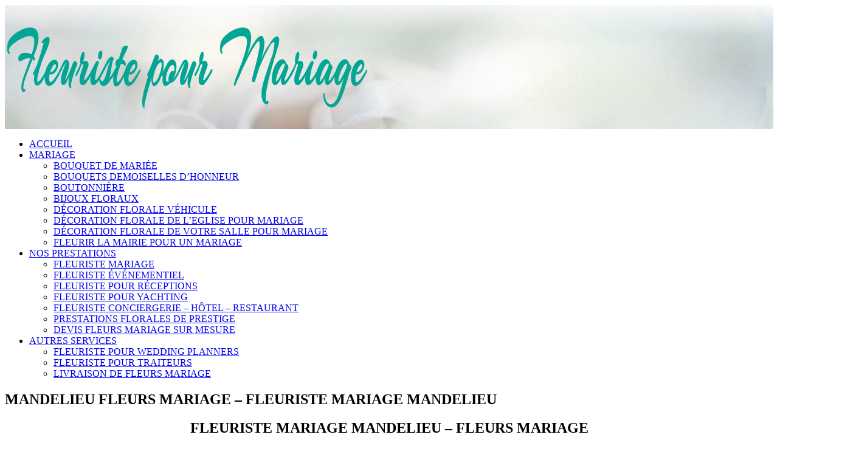

--- FILE ---
content_type: text/html; charset=UTF-8
request_url: https://www.fleuriste-pour-mariage.fr/mandelieu-fleurs-mariage-fleuriste-mariage-mandelieu/
body_size: 11762
content:
<!DOCTYPE html>
<html lang="fr-FR">
	<head>
		<meta http-equiv="content-type" content="text/html; charset=UTF-8" />
		<meta http-equiv="X-UA-Compatible" content="IE=edge">
		<meta name="viewport" content="width=device-width, initial-scale=1">
		<link rel="pingback" href="https://www.fleuriste-pour-mariage.fr/xmlrpc.php" />
		<meta name='robots' content='index, follow, max-image-preview:large, max-snippet:-1, max-video-preview:-1' />

	<!-- This site is optimized with the Yoast SEO plugin v26.8 - https://yoast.com/product/yoast-seo-wordpress/ -->
	<title>MANDELIEU FLEURS MARIAGE - FLEURISTE MARIAGE MANDELIEU</title>
	<meta name="description" content="MANDELIEU FLEURS MARIAGE - FLEURISTE MARIAGE MANDELIEU. Le fleuriste pour votre mariage à Mandelieu. bouquet de mariée, décoration florale..." />
	<link rel="canonical" href="https://www.fleuriste-pour-mariage.fr/mandelieu-fleurs-mariage-fleuriste-mariage-mandelieu/" />
	<meta property="og:locale" content="fr_FR" />
	<meta property="og:type" content="article" />
	<meta property="og:title" content="MANDELIEU FLEURS MARIAGE - FLEURISTE MARIAGE MANDELIEU" />
	<meta property="og:description" content="MANDELIEU FLEURS MARIAGE - FLEURISTE MARIAGE MANDELIEU. Le fleuriste pour votre mariage à Mandelieu. bouquet de mariée, décoration florale..." />
	<meta property="og:url" content="https://www.fleuriste-pour-mariage.fr/mandelieu-fleurs-mariage-fleuriste-mariage-mandelieu/" />
	<meta property="og:site_name" content="Fleuriste pour Mariage" />
	<meta property="article:modified_time" content="2019-05-06T09:36:57+00:00" />
	<meta property="og:image" content="https://www.fleuriste-pour-mariage.fr/wp-content/uploads/2019/04/fleuriste-mariage-mandelieu.jpg" />
	<meta name="twitter:card" content="summary_large_image" />
	<meta name="twitter:label1" content="Durée de lecture estimée" />
	<meta name="twitter:data1" content="4 minutes" />
	<script type="application/ld+json" class="yoast-schema-graph">{"@context":"https://schema.org","@graph":[{"@type":"WebPage","@id":"https://www.fleuriste-pour-mariage.fr/mandelieu-fleurs-mariage-fleuriste-mariage-mandelieu/","url":"https://www.fleuriste-pour-mariage.fr/mandelieu-fleurs-mariage-fleuriste-mariage-mandelieu/","name":"MANDELIEU FLEURS MARIAGE - FLEURISTE MARIAGE MANDELIEU","isPartOf":{"@id":"https://www.fleuriste-pour-mariage.fr/#website"},"primaryImageOfPage":{"@id":"https://www.fleuriste-pour-mariage.fr/mandelieu-fleurs-mariage-fleuriste-mariage-mandelieu/#primaryimage"},"image":{"@id":"https://www.fleuriste-pour-mariage.fr/mandelieu-fleurs-mariage-fleuriste-mariage-mandelieu/#primaryimage"},"thumbnailUrl":"https://www.fleuriste-pour-mariage.fr/wp-content/uploads/2019/04/fleuriste-mariage-mandelieu.jpg","datePublished":"2019-04-17T07:36:14+00:00","dateModified":"2019-05-06T09:36:57+00:00","description":"MANDELIEU FLEURS MARIAGE - FLEURISTE MARIAGE MANDELIEU. Le fleuriste pour votre mariage à Mandelieu. bouquet de mariée, décoration florale...","breadcrumb":{"@id":"https://www.fleuriste-pour-mariage.fr/mandelieu-fleurs-mariage-fleuriste-mariage-mandelieu/#breadcrumb"},"inLanguage":"fr-FR","potentialAction":[{"@type":"ReadAction","target":["https://www.fleuriste-pour-mariage.fr/mandelieu-fleurs-mariage-fleuriste-mariage-mandelieu/"]}]},{"@type":"ImageObject","inLanguage":"fr-FR","@id":"https://www.fleuriste-pour-mariage.fr/mandelieu-fleurs-mariage-fleuriste-mariage-mandelieu/#primaryimage","url":"https://www.fleuriste-pour-mariage.fr/wp-content/uploads/2019/04/fleuriste-mariage-mandelieu.jpg","contentUrl":"https://www.fleuriste-pour-mariage.fr/wp-content/uploads/2019/04/fleuriste-mariage-mandelieu.jpg","width":2240,"height":1493},{"@type":"BreadcrumbList","@id":"https://www.fleuriste-pour-mariage.fr/mandelieu-fleurs-mariage-fleuriste-mariage-mandelieu/#breadcrumb","itemListElement":[{"@type":"ListItem","position":1,"name":"Accueil","item":"https://www.fleuriste-pour-mariage.fr/"},{"@type":"ListItem","position":2,"name":"MANDELIEU FLEURS MARIAGE &#8211; FLEURISTE MARIAGE MANDELIEU"}]},{"@type":"WebSite","@id":"https://www.fleuriste-pour-mariage.fr/#website","url":"https://www.fleuriste-pour-mariage.fr/","name":"Fleuriste pour Mariage","description":"Pour un mariage de rêve","publisher":{"@id":"https://www.fleuriste-pour-mariage.fr/#organization"},"potentialAction":[{"@type":"SearchAction","target":{"@type":"EntryPoint","urlTemplate":"https://www.fleuriste-pour-mariage.fr/?s={search_term_string}"},"query-input":{"@type":"PropertyValueSpecification","valueRequired":true,"valueName":"search_term_string"}}],"inLanguage":"fr-FR"},{"@type":"Organization","@id":"https://www.fleuriste-pour-mariage.fr/#organization","name":"Fleuriste pour Mariage","url":"https://www.fleuriste-pour-mariage.fr/","logo":{"@type":"ImageObject","inLanguage":"fr-FR","@id":"https://www.fleuriste-pour-mariage.fr/#/schema/logo/image/","url":"https://www.fleuriste-pour-mariage.fr/wp-content/uploads/2019/05/cropped-logo600-png.png","contentUrl":"https://www.fleuriste-pour-mariage.fr/wp-content/uploads/2019/05/cropped-logo600-png.png","width":600,"height":200,"caption":"Fleuriste pour Mariage"},"image":{"@id":"https://www.fleuriste-pour-mariage.fr/#/schema/logo/image/"}}]}</script>
	<!-- / Yoast SEO plugin. -->


<link rel='dns-prefetch' href='//fonts.googleapis.com' />
<link rel="alternate" type="application/rss+xml" title="Fleuriste pour Mariage &raquo; Flux" href="https://www.fleuriste-pour-mariage.fr/feed/" />
<link rel="alternate" type="application/rss+xml" title="Fleuriste pour Mariage &raquo; Flux des commentaires" href="https://www.fleuriste-pour-mariage.fr/comments/feed/" />
<link rel="alternate" title="oEmbed (JSON)" type="application/json+oembed" href="https://www.fleuriste-pour-mariage.fr/wp-json/oembed/1.0/embed?url=https%3A%2F%2Fwww.fleuriste-pour-mariage.fr%2Fmandelieu-fleurs-mariage-fleuriste-mariage-mandelieu%2F" />
<link rel="alternate" title="oEmbed (XML)" type="text/xml+oembed" href="https://www.fleuriste-pour-mariage.fr/wp-json/oembed/1.0/embed?url=https%3A%2F%2Fwww.fleuriste-pour-mariage.fr%2Fmandelieu-fleurs-mariage-fleuriste-mariage-mandelieu%2F&#038;format=xml" />
<style id='wp-img-auto-sizes-contain-inline-css' type='text/css'>
img:is([sizes=auto i],[sizes^="auto," i]){contain-intrinsic-size:3000px 1500px}
/*# sourceURL=wp-img-auto-sizes-contain-inline-css */
</style>
<style id='wp-block-library-inline-css' type='text/css'>
:root{--wp-block-synced-color:#7a00df;--wp-block-synced-color--rgb:122,0,223;--wp-bound-block-color:var(--wp-block-synced-color);--wp-editor-canvas-background:#ddd;--wp-admin-theme-color:#007cba;--wp-admin-theme-color--rgb:0,124,186;--wp-admin-theme-color-darker-10:#006ba1;--wp-admin-theme-color-darker-10--rgb:0,107,160.5;--wp-admin-theme-color-darker-20:#005a87;--wp-admin-theme-color-darker-20--rgb:0,90,135;--wp-admin-border-width-focus:2px}@media (min-resolution:192dpi){:root{--wp-admin-border-width-focus:1.5px}}.wp-element-button{cursor:pointer}:root .has-very-light-gray-background-color{background-color:#eee}:root .has-very-dark-gray-background-color{background-color:#313131}:root .has-very-light-gray-color{color:#eee}:root .has-very-dark-gray-color{color:#313131}:root .has-vivid-green-cyan-to-vivid-cyan-blue-gradient-background{background:linear-gradient(135deg,#00d084,#0693e3)}:root .has-purple-crush-gradient-background{background:linear-gradient(135deg,#34e2e4,#4721fb 50%,#ab1dfe)}:root .has-hazy-dawn-gradient-background{background:linear-gradient(135deg,#faaca8,#dad0ec)}:root .has-subdued-olive-gradient-background{background:linear-gradient(135deg,#fafae1,#67a671)}:root .has-atomic-cream-gradient-background{background:linear-gradient(135deg,#fdd79a,#004a59)}:root .has-nightshade-gradient-background{background:linear-gradient(135deg,#330968,#31cdcf)}:root .has-midnight-gradient-background{background:linear-gradient(135deg,#020381,#2874fc)}:root{--wp--preset--font-size--normal:16px;--wp--preset--font-size--huge:42px}.has-regular-font-size{font-size:1em}.has-larger-font-size{font-size:2.625em}.has-normal-font-size{font-size:var(--wp--preset--font-size--normal)}.has-huge-font-size{font-size:var(--wp--preset--font-size--huge)}.has-text-align-center{text-align:center}.has-text-align-left{text-align:left}.has-text-align-right{text-align:right}.has-fit-text{white-space:nowrap!important}#end-resizable-editor-section{display:none}.aligncenter{clear:both}.items-justified-left{justify-content:flex-start}.items-justified-center{justify-content:center}.items-justified-right{justify-content:flex-end}.items-justified-space-between{justify-content:space-between}.screen-reader-text{border:0;clip-path:inset(50%);height:1px;margin:-1px;overflow:hidden;padding:0;position:absolute;width:1px;word-wrap:normal!important}.screen-reader-text:focus{background-color:#ddd;clip-path:none;color:#444;display:block;font-size:1em;height:auto;left:5px;line-height:normal;padding:15px 23px 14px;text-decoration:none;top:5px;width:auto;z-index:100000}html :where(.has-border-color){border-style:solid}html :where([style*=border-top-color]){border-top-style:solid}html :where([style*=border-right-color]){border-right-style:solid}html :where([style*=border-bottom-color]){border-bottom-style:solid}html :where([style*=border-left-color]){border-left-style:solid}html :where([style*=border-width]){border-style:solid}html :where([style*=border-top-width]){border-top-style:solid}html :where([style*=border-right-width]){border-right-style:solid}html :where([style*=border-bottom-width]){border-bottom-style:solid}html :where([style*=border-left-width]){border-left-style:solid}html :where(img[class*=wp-image-]){height:auto;max-width:100%}:where(figure){margin:0 0 1em}html :where(.is-position-sticky){--wp-admin--admin-bar--position-offset:var(--wp-admin--admin-bar--height,0px)}@media screen and (max-width:600px){html :where(.is-position-sticky){--wp-admin--admin-bar--position-offset:0px}}

/*# sourceURL=wp-block-library-inline-css */
</style><style id='global-styles-inline-css' type='text/css'>
:root{--wp--preset--aspect-ratio--square: 1;--wp--preset--aspect-ratio--4-3: 4/3;--wp--preset--aspect-ratio--3-4: 3/4;--wp--preset--aspect-ratio--3-2: 3/2;--wp--preset--aspect-ratio--2-3: 2/3;--wp--preset--aspect-ratio--16-9: 16/9;--wp--preset--aspect-ratio--9-16: 9/16;--wp--preset--color--black: #000000;--wp--preset--color--cyan-bluish-gray: #abb8c3;--wp--preset--color--white: #ffffff;--wp--preset--color--pale-pink: #f78da7;--wp--preset--color--vivid-red: #cf2e2e;--wp--preset--color--luminous-vivid-orange: #ff6900;--wp--preset--color--luminous-vivid-amber: #fcb900;--wp--preset--color--light-green-cyan: #7bdcb5;--wp--preset--color--vivid-green-cyan: #00d084;--wp--preset--color--pale-cyan-blue: #8ed1fc;--wp--preset--color--vivid-cyan-blue: #0693e3;--wp--preset--color--vivid-purple: #9b51e0;--wp--preset--gradient--vivid-cyan-blue-to-vivid-purple: linear-gradient(135deg,rgb(6,147,227) 0%,rgb(155,81,224) 100%);--wp--preset--gradient--light-green-cyan-to-vivid-green-cyan: linear-gradient(135deg,rgb(122,220,180) 0%,rgb(0,208,130) 100%);--wp--preset--gradient--luminous-vivid-amber-to-luminous-vivid-orange: linear-gradient(135deg,rgb(252,185,0) 0%,rgb(255,105,0) 100%);--wp--preset--gradient--luminous-vivid-orange-to-vivid-red: linear-gradient(135deg,rgb(255,105,0) 0%,rgb(207,46,46) 100%);--wp--preset--gradient--very-light-gray-to-cyan-bluish-gray: linear-gradient(135deg,rgb(238,238,238) 0%,rgb(169,184,195) 100%);--wp--preset--gradient--cool-to-warm-spectrum: linear-gradient(135deg,rgb(74,234,220) 0%,rgb(151,120,209) 20%,rgb(207,42,186) 40%,rgb(238,44,130) 60%,rgb(251,105,98) 80%,rgb(254,248,76) 100%);--wp--preset--gradient--blush-light-purple: linear-gradient(135deg,rgb(255,206,236) 0%,rgb(152,150,240) 100%);--wp--preset--gradient--blush-bordeaux: linear-gradient(135deg,rgb(254,205,165) 0%,rgb(254,45,45) 50%,rgb(107,0,62) 100%);--wp--preset--gradient--luminous-dusk: linear-gradient(135deg,rgb(255,203,112) 0%,rgb(199,81,192) 50%,rgb(65,88,208) 100%);--wp--preset--gradient--pale-ocean: linear-gradient(135deg,rgb(255,245,203) 0%,rgb(182,227,212) 50%,rgb(51,167,181) 100%);--wp--preset--gradient--electric-grass: linear-gradient(135deg,rgb(202,248,128) 0%,rgb(113,206,126) 100%);--wp--preset--gradient--midnight: linear-gradient(135deg,rgb(2,3,129) 0%,rgb(40,116,252) 100%);--wp--preset--font-size--small: 13px;--wp--preset--font-size--medium: 20px;--wp--preset--font-size--large: 36px;--wp--preset--font-size--x-large: 42px;--wp--preset--spacing--20: 0.44rem;--wp--preset--spacing--30: 0.67rem;--wp--preset--spacing--40: 1rem;--wp--preset--spacing--50: 1.5rem;--wp--preset--spacing--60: 2.25rem;--wp--preset--spacing--70: 3.38rem;--wp--preset--spacing--80: 5.06rem;--wp--preset--shadow--natural: 6px 6px 9px rgba(0, 0, 0, 0.2);--wp--preset--shadow--deep: 12px 12px 50px rgba(0, 0, 0, 0.4);--wp--preset--shadow--sharp: 6px 6px 0px rgba(0, 0, 0, 0.2);--wp--preset--shadow--outlined: 6px 6px 0px -3px rgb(255, 255, 255), 6px 6px rgb(0, 0, 0);--wp--preset--shadow--crisp: 6px 6px 0px rgb(0, 0, 0);}:where(.is-layout-flex){gap: 0.5em;}:where(.is-layout-grid){gap: 0.5em;}body .is-layout-flex{display: flex;}.is-layout-flex{flex-wrap: wrap;align-items: center;}.is-layout-flex > :is(*, div){margin: 0;}body .is-layout-grid{display: grid;}.is-layout-grid > :is(*, div){margin: 0;}:where(.wp-block-columns.is-layout-flex){gap: 2em;}:where(.wp-block-columns.is-layout-grid){gap: 2em;}:where(.wp-block-post-template.is-layout-flex){gap: 1.25em;}:where(.wp-block-post-template.is-layout-grid){gap: 1.25em;}.has-black-color{color: var(--wp--preset--color--black) !important;}.has-cyan-bluish-gray-color{color: var(--wp--preset--color--cyan-bluish-gray) !important;}.has-white-color{color: var(--wp--preset--color--white) !important;}.has-pale-pink-color{color: var(--wp--preset--color--pale-pink) !important;}.has-vivid-red-color{color: var(--wp--preset--color--vivid-red) !important;}.has-luminous-vivid-orange-color{color: var(--wp--preset--color--luminous-vivid-orange) !important;}.has-luminous-vivid-amber-color{color: var(--wp--preset--color--luminous-vivid-amber) !important;}.has-light-green-cyan-color{color: var(--wp--preset--color--light-green-cyan) !important;}.has-vivid-green-cyan-color{color: var(--wp--preset--color--vivid-green-cyan) !important;}.has-pale-cyan-blue-color{color: var(--wp--preset--color--pale-cyan-blue) !important;}.has-vivid-cyan-blue-color{color: var(--wp--preset--color--vivid-cyan-blue) !important;}.has-vivid-purple-color{color: var(--wp--preset--color--vivid-purple) !important;}.has-black-background-color{background-color: var(--wp--preset--color--black) !important;}.has-cyan-bluish-gray-background-color{background-color: var(--wp--preset--color--cyan-bluish-gray) !important;}.has-white-background-color{background-color: var(--wp--preset--color--white) !important;}.has-pale-pink-background-color{background-color: var(--wp--preset--color--pale-pink) !important;}.has-vivid-red-background-color{background-color: var(--wp--preset--color--vivid-red) !important;}.has-luminous-vivid-orange-background-color{background-color: var(--wp--preset--color--luminous-vivid-orange) !important;}.has-luminous-vivid-amber-background-color{background-color: var(--wp--preset--color--luminous-vivid-amber) !important;}.has-light-green-cyan-background-color{background-color: var(--wp--preset--color--light-green-cyan) !important;}.has-vivid-green-cyan-background-color{background-color: var(--wp--preset--color--vivid-green-cyan) !important;}.has-pale-cyan-blue-background-color{background-color: var(--wp--preset--color--pale-cyan-blue) !important;}.has-vivid-cyan-blue-background-color{background-color: var(--wp--preset--color--vivid-cyan-blue) !important;}.has-vivid-purple-background-color{background-color: var(--wp--preset--color--vivid-purple) !important;}.has-black-border-color{border-color: var(--wp--preset--color--black) !important;}.has-cyan-bluish-gray-border-color{border-color: var(--wp--preset--color--cyan-bluish-gray) !important;}.has-white-border-color{border-color: var(--wp--preset--color--white) !important;}.has-pale-pink-border-color{border-color: var(--wp--preset--color--pale-pink) !important;}.has-vivid-red-border-color{border-color: var(--wp--preset--color--vivid-red) !important;}.has-luminous-vivid-orange-border-color{border-color: var(--wp--preset--color--luminous-vivid-orange) !important;}.has-luminous-vivid-amber-border-color{border-color: var(--wp--preset--color--luminous-vivid-amber) !important;}.has-light-green-cyan-border-color{border-color: var(--wp--preset--color--light-green-cyan) !important;}.has-vivid-green-cyan-border-color{border-color: var(--wp--preset--color--vivid-green-cyan) !important;}.has-pale-cyan-blue-border-color{border-color: var(--wp--preset--color--pale-cyan-blue) !important;}.has-vivid-cyan-blue-border-color{border-color: var(--wp--preset--color--vivid-cyan-blue) !important;}.has-vivid-purple-border-color{border-color: var(--wp--preset--color--vivid-purple) !important;}.has-vivid-cyan-blue-to-vivid-purple-gradient-background{background: var(--wp--preset--gradient--vivid-cyan-blue-to-vivid-purple) !important;}.has-light-green-cyan-to-vivid-green-cyan-gradient-background{background: var(--wp--preset--gradient--light-green-cyan-to-vivid-green-cyan) !important;}.has-luminous-vivid-amber-to-luminous-vivid-orange-gradient-background{background: var(--wp--preset--gradient--luminous-vivid-amber-to-luminous-vivid-orange) !important;}.has-luminous-vivid-orange-to-vivid-red-gradient-background{background: var(--wp--preset--gradient--luminous-vivid-orange-to-vivid-red) !important;}.has-very-light-gray-to-cyan-bluish-gray-gradient-background{background: var(--wp--preset--gradient--very-light-gray-to-cyan-bluish-gray) !important;}.has-cool-to-warm-spectrum-gradient-background{background: var(--wp--preset--gradient--cool-to-warm-spectrum) !important;}.has-blush-light-purple-gradient-background{background: var(--wp--preset--gradient--blush-light-purple) !important;}.has-blush-bordeaux-gradient-background{background: var(--wp--preset--gradient--blush-bordeaux) !important;}.has-luminous-dusk-gradient-background{background: var(--wp--preset--gradient--luminous-dusk) !important;}.has-pale-ocean-gradient-background{background: var(--wp--preset--gradient--pale-ocean) !important;}.has-electric-grass-gradient-background{background: var(--wp--preset--gradient--electric-grass) !important;}.has-midnight-gradient-background{background: var(--wp--preset--gradient--midnight) !important;}.has-small-font-size{font-size: var(--wp--preset--font-size--small) !important;}.has-medium-font-size{font-size: var(--wp--preset--font-size--medium) !important;}.has-large-font-size{font-size: var(--wp--preset--font-size--large) !important;}.has-x-large-font-size{font-size: var(--wp--preset--font-size--x-large) !important;}
/*# sourceURL=global-styles-inline-css */
</style>

<style id='classic-theme-styles-inline-css' type='text/css'>
/*! This file is auto-generated */
.wp-block-button__link{color:#fff;background-color:#32373c;border-radius:9999px;box-shadow:none;text-decoration:none;padding:calc(.667em + 2px) calc(1.333em + 2px);font-size:1.125em}.wp-block-file__button{background:#32373c;color:#fff;text-decoration:none}
/*# sourceURL=/wp-includes/css/classic-themes.min.css */
</style>
<link rel='stylesheet' id='contact-form-7-css' href='https://www.fleuriste-pour-mariage.fr/wp-content/plugins/contact-form-7/includes/css/styles.css?ver=6.1.4' type='text/css' media='all' />
<link rel='stylesheet' id='bootstrap-css' href='https://www.fleuriste-pour-mariage.fr/wp-content/themes/head-blog/css/bootstrap.css?ver=3.3.7' type='text/css' media='all' />
<link rel='stylesheet' id='chld_thm_cfg_parent-css' href='https://www.fleuriste-pour-mariage.fr/wp-content/themes/head-blog/style.css?ver=6.9' type='text/css' media='all' />
<link rel='stylesheet' id='head-blog-stylesheet-css' href='https://www.fleuriste-pour-mariage.fr/wp-content/themes/fleuristemariage/style.css?ver=1.0.10.1555058821' type='text/css' media='all' />
<link rel='stylesheet' id='font-awesome-css' href='https://www.fleuriste-pour-mariage.fr/wp-content/themes/head-blog/css/font-awesome.min.css?ver=4.7.0' type='text/css' media='all' />
<link rel='stylesheet' id='chld_thm_cfg_separate-css' href='https://www.fleuriste-pour-mariage.fr/wp-content/themes/fleuristemariage/ctc-style.css?ver=1.0.10.1555058821' type='text/css' media='all' />
<link rel='stylesheet' id='head-blog-fonts-css' href='https://fonts.googleapis.com/css?family=Raleway%3A300%2C400%2C700&#038;subset=latin-ext' type='text/css' media='all' />
<script type="text/javascript" src="https://www.fleuriste-pour-mariage.fr/wp-includes/js/jquery/jquery.min.js?ver=3.7.1" id="jquery-core-js"></script>
<script type="text/javascript" src="https://www.fleuriste-pour-mariage.fr/wp-includes/js/jquery/jquery-migrate.min.js?ver=3.4.1" id="jquery-migrate-js"></script>
<link rel="https://api.w.org/" href="https://www.fleuriste-pour-mariage.fr/wp-json/" /><link rel="alternate" title="JSON" type="application/json" href="https://www.fleuriste-pour-mariage.fr/wp-json/wp/v2/pages/550" /><link rel="EditURI" type="application/rsd+xml" title="RSD" href="https://www.fleuriste-pour-mariage.fr/xmlrpc.php?rsd" />
<meta name="generator" content="WordPress 6.9" />
<link rel='shortlink' href='https://www.fleuriste-pour-mariage.fr/?p=550' />
	<style id="twentyseventeen-custom-header-styles" type="text/css">
			.site-title,
		.site-description {
			position: absolute;
			clip: rect(1px, 1px, 1px, 1px);
		}
		</style>
	<link rel="icon" href="https://www.fleuriste-pour-mariage.fr/wp-content/uploads/2019/03/cropped-header_bg-Copie-4-32x32.jpg" sizes="32x32" />
<link rel="icon" href="https://www.fleuriste-pour-mariage.fr/wp-content/uploads/2019/03/cropped-header_bg-Copie-4-192x192.jpg" sizes="192x192" />
<link rel="apple-touch-icon" href="https://www.fleuriste-pour-mariage.fr/wp-content/uploads/2019/03/cropped-header_bg-Copie-4-180x180.jpg" />
<meta name="msapplication-TileImage" content="https://www.fleuriste-pour-mariage.fr/wp-content/uploads/2019/03/cropped-header_bg-Copie-4-270x270.jpg" />
				<style type="text/css" id="c4wp-checkout-css">
					.woocommerce-checkout .c4wp_captcha_field {
						margin-bottom: 10px;
						margin-top: 15px;
						position: relative;
						display: inline-block;
					}
				</style>
							<style type="text/css" id="c4wp-v3-lp-form-css">
				.login #login, .login #lostpasswordform {
					min-width: 350px !important;
				}
				.wpforms-field-c4wp iframe {
					width: 100% !important;
				}
			</style>
				</head>
	<body id="blog" class="wp-singular page-template-default page page-id-550 wp-custom-logo wp-theme-head-blog wp-child-theme-fleuristemariage">
        		<div class="site-header container-fluid" style="background-image: url(https://www.fleuriste-pour-mariage.fr/wp-content/uploads/2019/04/cropped-TEST3-1.jpg)">
	<div class="custom-header container" >
			<div class="site-heading text-center">
        				<div class="site-branding-logo">
					<a href="https://www.fleuriste-pour-mariage.fr/" class="custom-logo-link" rel="home"><img width="600" height="200" src="https://www.fleuriste-pour-mariage.fr/wp-content/uploads/2019/05/cropped-logo600-png.png" class="custom-logo" alt="Fleuriste pour Mariage" decoding="async" fetchpriority="high" srcset="https://www.fleuriste-pour-mariage.fr/wp-content/uploads/2019/05/cropped-logo600-png.png 600w, https://www.fleuriste-pour-mariage.fr/wp-content/uploads/2019/05/cropped-logo600-png-300x100.png 300w" sizes="(max-width: 600px) 100vw, 600px" /></a>				</div>
				<div class="site-branding-text">
											<p class="site-title"><a href="https://www.fleuriste-pour-mariage.fr/" rel="home">Fleuriste pour Mariage</a></p>
					
											<p class="site-description">
							Pour un mariage de rêve						</p>
									</div><!-- .site-branding-text -->
        			</div>
	</div>
</div>
 
<div class="main-menu">
	<nav id="site-navigation" class="navbar navbar-default navbar-center">     
		<div class="container">   
			<div class="navbar-header">
									<div id="main-menu-panel" class="open-panel" data-panel="main-menu-panel">
						<span></span>
						<span></span>
						<span></span>
					</div>
							</div>
			<div class="menu-container"><ul id="menu-accueil" class="nav navbar-nav"><li id="menu-item-251" class="menu-item menu-item-type-post_type menu-item-object-page menu-item-home menu-item-251"><a title="ACCUEIL" href="https://www.fleuriste-pour-mariage.fr/">ACCUEIL</a></li>
<li id="menu-item-162" class="menu-item menu-item-type-post_type menu-item-object-page menu-item-has-children menu-item-162 dropdown"><a title="MARIAGE" href="https://www.fleuriste-pour-mariage.fr/fleurs-mariage/" data-toggle="dropdown" class="dropdown-toggle">MARIAGE <span class="caret"></span></a>
<ul role="menu" class=" dropdown-menu">
	<li id="menu-item-178" class="menu-item menu-item-type-post_type menu-item-object-page menu-item-178"><a title="BOUQUET DE MARIÉE" href="https://www.fleuriste-pour-mariage.fr/fleurs-mariage/bouquet-de-mariee/">BOUQUET DE MARIÉE</a></li>
	<li id="menu-item-200" class="menu-item menu-item-type-post_type menu-item-object-page menu-item-200"><a title="BOUQUETS DEMOISELLES D&#039;HONNEUR" href="https://www.fleuriste-pour-mariage.fr/fleurs-mariage/bouquets-demoiselles-dhonneur/">BOUQUETS DEMOISELLES D&rsquo;HONNEUR</a></li>
	<li id="menu-item-252" class="menu-item menu-item-type-post_type menu-item-object-page menu-item-252"><a title="BOUTONNIÈRE" href="https://www.fleuriste-pour-mariage.fr/fleurs-mariage/boutonniere/">BOUTONNIÈRE</a></li>
	<li id="menu-item-253" class="menu-item menu-item-type-post_type menu-item-object-page menu-item-253"><a title="BIJOUX FLORAUX" href="https://www.fleuriste-pour-mariage.fr/fleurs-mariage/bijoux-floraux/">BIJOUX FLORAUX</a></li>
	<li id="menu-item-254" class="menu-item menu-item-type-post_type menu-item-object-page menu-item-254"><a title="DÉCORATION FLORALE VÉHICULE" href="https://www.fleuriste-pour-mariage.fr/fleurs-mariage/decoration-florale-vehicule/">DÉCORATION FLORALE VÉHICULE</a></li>
	<li id="menu-item-624" class="menu-item menu-item-type-post_type menu-item-object-page menu-item-624"><a title="DÉCORATION FLORALE DE L&#039;EGLISE POUR MARIAGE" href="https://www.fleuriste-pour-mariage.fr/fleurs-mariage/decoration-florale-pour-mariage-de-leglise/">DÉCORATION FLORALE DE L&rsquo;EGLISE POUR MARIAGE</a></li>
	<li id="menu-item-256" class="menu-item menu-item-type-post_type menu-item-object-page menu-item-256"><a title="DÉCORATION FLORALE DE VOTRE SALLE POUR MARIAGE" href="https://www.fleuriste-pour-mariage.fr/fleurs-mariage/decoration-florale-de-votre-salle-pour-mariage/">DÉCORATION FLORALE DE VOTRE SALLE POUR MARIAGE</a></li>
	<li id="menu-item-257" class="menu-item menu-item-type-post_type menu-item-object-page menu-item-257"><a title="FLEURIR LA MAIRIE POUR UN MARIAGE" href="https://www.fleuriste-pour-mariage.fr/fleurs-mariage/fleurir-la-mairie-pour-un-mariage/">FLEURIR LA MAIRIE POUR UN MARIAGE</a></li>
</ul>
</li>
<li id="menu-item-259" class="menu-item menu-item-type-post_type menu-item-object-page menu-item-has-children menu-item-259 dropdown"><a title="NOS PRESTATIONS" href="https://www.fleuriste-pour-mariage.fr/nos-prestations/" data-toggle="dropdown" class="dropdown-toggle">NOS PRESTATIONS <span class="caret"></span></a>
<ul role="menu" class=" dropdown-menu">
	<li id="menu-item-260" class="menu-item menu-item-type-post_type menu-item-object-page menu-item-260"><a title="FLEURISTE MARIAGE" href="https://www.fleuriste-pour-mariage.fr/nos-prestations/fleuriste-mariage/">FLEURISTE MARIAGE</a></li>
	<li id="menu-item-258" class="menu-item menu-item-type-post_type menu-item-object-page menu-item-258"><a title="FLEURISTE ÉVÉNEMENTIEL" href="https://www.fleuriste-pour-mariage.fr/nos-prestations/fleuriste-evenementiel/">FLEURISTE ÉVÉNEMENTIEL</a></li>
	<li id="menu-item-261" class="menu-item menu-item-type-post_type menu-item-object-page menu-item-261"><a title="FLEURISTE POUR RÉCEPTIONS" href="https://www.fleuriste-pour-mariage.fr/nos-prestations/fleuriste-pour-receptions/">FLEURISTE POUR RÉCEPTIONS</a></li>
	<li id="menu-item-262" class="menu-item menu-item-type-post_type menu-item-object-page menu-item-262"><a title="FLEURISTE POUR YACHTING" href="https://www.fleuriste-pour-mariage.fr/nos-prestations/fleuriste-pour-yachting/">FLEURISTE POUR YACHTING</a></li>
	<li id="menu-item-263" class="menu-item menu-item-type-post_type menu-item-object-page menu-item-263"><a title="FLEURISTE CONCIERGERIE – HÔTEL – RESTAURANT" href="https://www.fleuriste-pour-mariage.fr/nos-prestations/fleuriste-conciergerie-hotel-restaurant/">FLEURISTE CONCIERGERIE – HÔTEL – RESTAURANT</a></li>
	<li id="menu-item-264" class="menu-item menu-item-type-post_type menu-item-object-page menu-item-264"><a title="PRESTATIONS FLORALES DE PRESTIGE" href="https://www.fleuriste-pour-mariage.fr/nos-prestations/prestations-florales-de-prestige/">PRESTATIONS FLORALES DE PRESTIGE</a></li>
	<li id="menu-item-265" class="menu-item menu-item-type-post_type menu-item-object-page menu-item-265"><a title="DEVIS FLEURS MARIAGE SUR MESURE" href="https://www.fleuriste-pour-mariage.fr/nos-prestations/devis-fleurs-mariage-sur-mesure/">DEVIS FLEURS MARIAGE SUR MESURE</a></li>
</ul>
</li>
<li id="menu-item-266" class="menu-item menu-item-type-post_type menu-item-object-page menu-item-has-children menu-item-266 dropdown"><a title="AUTRES SERVICES" href="https://www.fleuriste-pour-mariage.fr/autres-services/" data-toggle="dropdown" class="dropdown-toggle">AUTRES SERVICES <span class="caret"></span></a>
<ul role="menu" class=" dropdown-menu">
	<li id="menu-item-267" class="menu-item menu-item-type-post_type menu-item-object-page menu-item-267"><a title="FLEURISTE POUR WEDDING PLANNERS" href="https://www.fleuriste-pour-mariage.fr/autres-services/fleuriste-pour-wedding-planners/">FLEURISTE POUR WEDDING PLANNERS</a></li>
	<li id="menu-item-268" class="menu-item menu-item-type-post_type menu-item-object-page menu-item-268"><a title="FLEURISTE POUR TRAITEURS" href="https://www.fleuriste-pour-mariage.fr/autres-services/fleuriste-pour-traiteurs/">FLEURISTE POUR TRAITEURS</a></li>
	<li id="menu-item-269" class="menu-item menu-item-type-post_type menu-item-object-page menu-item-269"><a title="LIVRAISON DE FLEURS MARIAGE" href="https://www.fleuriste-pour-mariage.fr/autres-services/livraison-de-fleurs-mariage/">LIVRAISON DE FLEURS MARIAGE</a></li>
</ul>
</li>
</ul></div>		</div>
			</nav> 
</div>

<div class="container main-container" role="main">
	<div class="page-area">
		
<!-- start content container -->
<!-- start content container -->
<div class="row">
			<article class="col-md-12">
			                          
					<div class="post-550 page type-page status-publish hentry">
						<div class="single-wrap col-md-12">
														<div class="main-content-page">
								<header>                              
									<h1 class="single-title">MANDELIEU FLEURS MARIAGE &#8211; FLEURISTE MARIAGE MANDELIEU</h1>									<time class="posted-on published" datetime="2019-04-17"></time>                                                        
								</header>                            
								<div class="entry-content">                              
									<h2 style="text-align: center;">FLEURISTE MARIAGE MANDELIEU &#8211; FLEURS MARIAGE</h2>
<h4 style="text-align: center;">FLEURISTE POUR MARIAGE</h4>
<p style="text-align: center;">Le fleuriste de tous vos événements.</p>
<p style="text-align: center;"><img decoding="async" class="alignnone size-full wp-image-480" src="https://www.fleuriste-pour-mariage.fr/wp-content/uploads/2019/04/fleuriste-mariage-mandelieu.jpg" alt="FLEURISTE MARIAGE MANDELIEU - fleurs mariage MANDELIEU - WEDDING PLANNER MANDELIEU - TRAITEUR MANDELIEU" width="100%" /></p>
<h4 style="text-align: center;">FLEURISTE POUR MARIAGE MANDELIEU</h4>
<h4 style="text-align: center;">votre spécialiste de la fleur pour les mariages à MANDELIEU.</h4>
<p>Vous souhaitez que votre journée de mariage à MANDELIEU soit la plus belle et la plus mémorable de votre vie. Faites confiance à un spécialiste de la fleur pour fleurir votre mariage.</p>
<p style="text-align: center;">FLEURS MARIAGE MANDELIEU</p>
<p>Vous planchez sur l&rsquo;organisation de votre mariage et vous cherchez un bon fleuriste à MANDELIEU  pour fleurir cette journée ?</p>
<p>Nous sommes à votre service pour vous faire un devis gratuit pour les fleurs de votre mariage.</p>
<p><a href="https://www.fleuriste-pour-mariage.fr//fleurs-mariage/bouquet-de-mariee/" target="_blank" rel="noopener noreferrer">BOUQUETS DE MARIÉE MANDELIEU</a> :<br />
<img decoding="async" class="size-full wp-image-266 aligncenter" src="https://www.fleuriste-pour-mariage.fr/wp-content/uploads/2019/04/BOUQUET-DE-MARIEE-2.jpg" alt="BOUQUETS DE MARIÉE MANDELIEU- WEDDING FLEURISTE MARIAGE MANDELIEU" width="40%" /></p>
<p>Votre bouquet de mariée sur mesure. En accord parfait avec votre morphologie et votre taille, ainsi qu&rsquo;avec le thème de votre mariage. Votre fleuriste élaborera pour vous un bouquet de mariage unique. Ce bouquet fera de vous la plus belle aux yeux de votre futur époux lors de votre cérémonie de mariage.</p>
<p>Votre fleuriste vous fera des propositions afin que votre bouquet de mariée reste dans vos souvenirs le plus beau des bouquets. Votre bouquet sublimera votre journée et les photos qui en seront prises.</p>
<p style="text-align: center;">FLEURS MARIAGE MANDELIEU</p>
<p><a href="https://www.fleuriste-pour-mariage.fr//fleurs-mariage/bouquets-demoiselles-d-honneur/" target="_blank" rel="noopener noreferrer">BOUQUETS DEMOISELLE D&rsquo;HONNEUR MANDELIEU</a> :</p>
<p><img decoding="async" class="size-full wp-image-266 aligncenter" src="https://www.fleuriste-pour-mariage.fr/wp-content/uploads/2019/04/BOUQUET-DEMOISELLE.jpg" alt="BOUQUETS DEMOISELLE D'HONNEUR MANDELIEU - FLEURISTE MARIAGE MANDELIEU -FLEURS MARIAGE MANDELIEU" width="40%" /></p>
<p>Pour un mariage réussi, il est indispensable que vos demoiselles d&rsquo;honneur portent un bouquet assorti au thème de votre mariage ou bien à votre propre <a href="https://www.fleuriste-pour-mariage.fr//fleurs-mariage/bouquet-de-mariee/" target="_blank" rel="noopener noreferrer">bouquet de mariée</a>.</p>
<p>Nous vous proposerons des bouquets pour vos demoiselles d&rsquo;honneur en rapport avec le bouquet que vous avez choisi pour que votre cortège soit magnifique et inoubliable.</p>
<p>&nbsp;</p>
<p style="text-align: center;">FLEURS MARIAGE MANDELIEU</p>
<h3><a href="https://www.fleuriste-pour-mariage.fr//fleurs-mariage/boutonniere/" target="_blank" rel="noopener noreferrer">BOUTONNIÈRE DU MARIÉ MANDELIEU</a> :<br />
<img decoding="async" class="size-full wp-image-207 aligncenter" src="https://www.fleuriste-pour-mariage.fr/wp-content/uploads/2019/04/BOUTONNIERE-FLEURS-MARIE.jpg" alt="BOUTONNIÈRE DU MARIÉ MANDELIEU - FLEURISTE MARIAGE MANDELIEU - FLEURS MARIAGE MANDELIEU" width="40%" /></h3>
<p>Une boutonnière fleurie pour le marié. C&rsquo;est un petit accessoire essentiel qui apporte beaucoup de chic au costume du marié. Élaborée à partir d&rsquo;une fleur seulement en général. <span style="font-weight: 300;">Elle est assortie dans l&rsquo;esprit de votre </span><a style="font-weight: 300;" href="https://www.fleuriste-pour-mariage.fr//fleurs-mariage/bouquet-de-mariee/" target="_blank" rel="noopener noreferrer">bouquet de mariée</a><span style="font-weight: 300;"> et de vos éventuels </span><a style="font-weight: 300;" href="https://www.fleuriste-pour-mariage.fr//fleurs-mariage/bijoux-floraux/" target="_blank" rel="noopener noreferrer">bijoux floraux</a><span style="font-weight: 300;"> ainsi que </span><a style="font-weight: 300;" href="https://www.fleuriste-pour-mariage.fr//fleurs-mariage/bouquets-demoiselles-d-honneur/" target="_blank" rel="noopener noreferrer">des bouquets demoiselles d&rsquo;honneur</a><span style="font-weight: 300;">. La boutonnière lui apportera beaucoup de charme et de style, quelque soit le thème de votre mariage.</span></p>
<h3><a href="https://www.fleuriste-pour-mariage.fr//fleurs-mariage/decoration-florale-vehicule/" target="_blank" rel="noopener noreferrer">DÉCORATION FLORALE VOITURE DES MARIÉS MANDELIEU</a> :<br />
<img decoding="async" class="size-full wp-image-262 aligncenter" src="https://www.fleuriste-pour-mariage.fr/wp-content/uploads/2019/04/decoration-voiture-mariage-4.jpg" alt="DÉCORATION FLORALE VOITURE DES MARIÉS MANDELIEU - FLEURISTE MARIAGE MANDELIEU - FLEURS MARIAGE MANDELIEU" width="40%" /></h3>
<p>Vous imaginez un mariage sans fleur&#8230;&#8230; non impossible. Afin que votre mariage soit une journée totalement réussie, il est indispensable de décorer le véhicule des mariés en accord avec le thème de votre mariage. Il est nécessaire de reprendre et de rappeler l&rsquo;esthétique de votre <a href="https://www.fleuriste-pour-mariage.fr//fleurs-mariage/bouquet-de-mariee/" target="_blank" rel="noopener noreferrer">bouquet de mariée,</a> sur cette décoration.</p>
<h3><a href="https://www.fleuriste-pour-mariage.fr//fleurs-mariage/decoration-florale-pour-mariage-de-l-eglise/" target="_blank" rel="noopener noreferrer">DÉCORATION FLORALE MARIAGE EGLISE DE MANDELIEU</a> :<br />
<img decoding="async" class="size-full wp-image-333 aligncenter" src="https://www.fleuriste-pour-mariage.fr/wp-content/uploads/2019/04/FLEURS-MARIAGE-EGLISE.jpg" alt="DÉCORATION FLORALE MARIAGE EGLISE DE MANDELIEU - FLEURISTE MARIAGE MANDELIEU - FLEURS MARIAGE MANDELIEU" width="40%" /></h3>
<p>Quelque soit l&rsquo;église ou bien le lieu de Culte ou vous allez vous marier, ces lieux sont souvent un peu austère. Qu&rsquo;il s&rsquo;agisse d&rsquo;une petite Eglise ou bien d&rsquo;une Cathédrale, d&rsquo;un Temple, d&rsquo;une Synagogue&#8230; .</p>
<p>Donc afin de donner un peu de chaleur, il est nécessaire de prévoir une décoration florale pour apporter votre joie et votre amour en ce lieu symbolique, et d&rsquo;y rappeler le thème de votre <a href="https://www.fleuriste-pour-mariage.fr//fleurs-mariage/bouquet-de-mariee/" target="_blank" rel="noopener noreferrer">bouquet de mariée</a>.</p>
<p style="text-align: center;">FLEURS MARIAGE MANDELIEU</p>
<h3><a href="https://www.fleuriste-pour-mariage.fr//fleurs-mariage/fleurir-la-mairie-pour-un-mariage/" target="_blank" rel="noopener noreferrer">DÉCORATION FLORALE MARIAGE MAIRIE DE MANDELIEU</a> :<br />
<img decoding="async" class="size-full wp-image-424 aligncenter" src="https://www.fleuriste-pour-mariage.fr/wp-content/uploads/2019/04/MAIRIE-FLEURS-1.jpg" alt="DÉCORATION FLORALE MARIAGE MAIRIE DE MANDELIEU - FLEURISTE MARIAGE MANDELIEU - FLEURS MARIAGE MAIRIE DE MANDELIEU" width="40%" /></h3>
<p>Certes cela n&rsquo;est pas de coutume dans les grandes villes. Le passage à la mairie se fait assez rapidement et il est souvent difficile d&rsquo;en faire la décoration.</p>
<h4><strong>Pourquoi fleurir la salle des Mariages à la Mairie de MANDELIEU ?</strong></h4>
<p>Si cela est votre souhait et avec l&rsquo;accord des Services de la mairie, vous pouvez décorer le bureau du Maire ou bien la salle des mariages avec une composition florale qui pourra être soit offerte au Maire (cela se fait dans les petites communes), soit emportée par un convive pour être réutilisée dans la salle de réception de votre mariage, par exemple pour la décoration du buffet.</p>
<p>&nbsp;</p>
<p style="text-align: center;">FLEURS MARIAGE MANDELIEU</p>
<h3><a href="https://www.fleuriste-pour-mariage.fr//fleurs-mariage/fleurir-la-mairie-pour-un-mariage/" target="_blank" rel="noopener noreferrer">DÉCORATION FLORALE MARIAGE SALLE DE MANDELIEU</a> :</h3>
<p><img decoding="async" class="size-full wp-image-337 aligncenter" src="https://www.fleuriste-pour-mariage.fr/wp-content/uploads/2019/04/SALLE-MARIAGE-2.jpg" alt="DÉCORATION FLORALE MARIAGE SALLE DE MANDELIEU- FLEURISTE MARIAGE MANDELIEU - WEDDING PLANNER MANDELIEU - FLEURS MARIAGE MANDELIEU" width="40%" /></p>
<p>Décoration florale des tables ou bien de votre buffet nous vous apporterons tous nos conseils afin d’égayer la salle de réception de votre mariage.</p>
<p><span style="font-weight: 300;">Que cette salle soit un lieu chic (Château, Villa&#8230;.) ou bien une salle des fêtes, nous vous apporterons tout notre savoir faire, pour rendre ce lieu magnifique en lien avec le thème de votre mariage.</span></p>
<p style="text-align: center;">FLEURS MARIAGE MANDELIEU</p>
<h4 style="text-align: center;">FLEURISTE MARIAGE MANDELIEU &#8211; FLEURS MARIAGE</h4>
<p style="text-align: center;">MARIAGE MANDELIEU &#8211; BOUQUET DE MARIÉE MANDELIEU &#8211; FLEURS MARIAGE MANDELIEU &#8211; FLEURS POUR WEDDING PLANNER MANDELIEU &#8211; FLEURS POUR TRAITEUR A MANDELIEU &#8211; BOUQUET DE MARIEE MANDELIEU &#8211; BOUQUETS DEMOISELLES MANDELIEU &#8211; FLEURS MARIAGE EGLISE DE MANDELIEU &#8211; FLEURS MARIAGE MAIRIE DE MANDELIEU.</p>
<p style="text-align: center;">Nos partenaires</p>
<p style="text-align: center;"><a href="https://www.faire-livrer-des-fleurs.com" target="_blank" rel="noopener noreferrer">Faire livrer des fleurs</a> &#8211; <a href="https://www.fleurs-de-fleuriste.fr" target="_blank" rel="noopener noreferrer">Fleurs de Fleuriste</a></p>
<p style="text-align: center;"><a href="https://www.des-fleurs-comme-j-aime.fr" target="_blank" rel="noopener noreferrer">Des fleurs comme j&rsquo;aime</a></p>
                            
								</div>
															</div>
						</div>
						<div class="single-footer row">
							<div class="col-md-12">                                                                                    
									<div id="comments" class="comments-template">
			</div>
							</div>
						</div>	
					</div>        
				        
			    
		</article>       
		</div>
<!-- end content container -->
<!-- end content container -->

</div><!-- end main-container -->
</div><!-- end page-area -->
  				
	<div id="content-footer-section" class="container-fluid clearfix">
		<div class="container">
			<div id="text-2" class="widget widget_text col-md-3">			<div class="textwidget"><p><img loading="lazy" decoding="async" class="alignnone size-full wp-image-113" src="https://www.fleuriste-pour-mariage.fr/wp-content/uploads/2019/04/logo-png.png" alt="FLEURISTE POUR MARIAGE CANNES, LE CANNET, GRASSE, CHATEAUNEUF DE GRASSE, VALLAURIS, MOUGINS, ANTIBES, VALBONNE, SOPHIA ANTIPOLIS, BIOT, LE ROURET, CAGNES SUR MER, ST LAURENT DU VAR, ROQUEFORT LES PINS, MOUANS SARTOUX, VILLENEUVE LOUBET, PEYMEINADE, LE TIGNET, CABRIS, PEGOMAS ou bien MANDELIEU LA NAPOULE, LA ROQUETTE SUR SIAGNE, AURIBEAU, BAR SUR LOUP, LA COLLE SUR LOUP…" width="1400" height="450" srcset="https://www.fleuriste-pour-mariage.fr/wp-content/uploads/2019/04/logo-png.png 1400w, https://www.fleuriste-pour-mariage.fr/wp-content/uploads/2019/04/logo-png-300x96.png 300w, https://www.fleuriste-pour-mariage.fr/wp-content/uploads/2019/04/logo-png-768x247.png 768w, https://www.fleuriste-pour-mariage.fr/wp-content/uploads/2019/04/logo-png-1024x329.png 1024w" sizes="auto, (max-width: 1400px) 100vw, 1400px" /></p>
<p>Email : wess.france@gmail.com</p>
<p>Siège : Guny 02300</p>
<p>&nbsp;</p>
<p style="text-align: center;"><a href="https://www.fleuriste-pour-mariage.fr/nos-prestations/devis-fleurs-mariage-sur-mesure/" target="_blank" rel="noopener"><button class="btn btn-light" type="button"><span style="color: #ffffff;">Devis sur mesure</span></button></a></p>
</div>
		</div><div id="text-3" class="widget widget_text col-md-3">			<div class="textwidget"><p style="text-align: center;"><strong><span style="color: #999999;">FLEURISTE MARIAGE</span></strong></p>
<p>&nbsp;</p>
<p style="text-align: center;"><span style="color: #999999;">Nous vous apportons tout notre savoir faire pour réussir vos réceptions. Fleuriste mariage, fleuriste pour traiteur, pour Hôtels, Restaurants&#8230; pour la réussite de vos Mariages et réceptions, grâce à une équipe de professionnels amoureux de leur métier.</span></p>
</div>
		</div><div id="text-4" class="widget widget_text col-md-3">			<div class="textwidget"><p style="text-align: center;"><span style="color: #999999;"><b>NOS PRESTATIONS</b></span></p>
<p style="text-align: center;"><a href="https://www.fleuriste-pour-mariage.fr/fleurs-mariage/bouquet-de-mariee/" target="_blank" rel="noopener"><span style="color: #999999;">Bouquet de mariée </span></a></p>
<p style="text-align: center;"><a href="https://www.fleuriste-pour-mariage.fr/fleurs-mariage/bouquets-demoiselles-d-honneur/" target="_blank" rel="noopener"><span style="color: #999999;">Bouquet demoiselles d&rsquo;Honneur </span></a></p>
<p style="text-align: center;"><a href="https://www.fleuriste-pour-mariage.fr/fleurs-mariage/boutonniere/" target="_blank" rel="noopener"><span style="color: #999999;">Boutonnière </span></a></p>
<p style="text-align: center;"><a href="https://www.fleuriste-pour-mariage.fr/fleurs-mariage/bijoux-floraux/" target="_blank" rel="noopener"><span style="color: #999999;">Bijoux et accessoires floraux </span></a></p>
<p style="text-align: center;"><a href="https://www.fleuriste-pour-mariage.fr/fleurs-mariage/decoration-florale-vehicule/" target="_blank" rel="noopener"><span style="color: #999999;">Décoration du véhicule </span></a></p>
<p style="text-align: center;"><a href="https://www.fleuriste-pour-mariage.fr/fleurs-mariage/decoration-florale-de-votre-salle-pour-mariage/" target="_blank" rel="noopener"><span style="color: #999999;">Décoration florale de la salle</span></a></p>
<p style="text-align: center;"><a href="https://www.fleuriste-pour-mariage.fr/fleurs-mariage/fleurir-la-mairie-pour-un-mariage/" target="_blank" rel="noopener"><span style="color: #999999;">Décoration florale de la Mairie</span></a></p>
<p style="text-align: center;"><a href="https://www.fleuriste-pour-mariage.fr/fleurs-mariage/decoration-florale-pour-mariage-de-leglise/" target="_blank" rel="noopener"><span style="color: #999999;">Décoration florale du lieu de Culte</span></a></p>
<p>&nbsp;</p>
</div>
		</div><div id="text-5" class="widget widget_text col-md-3">			<div class="textwidget"><p style="text-align: center;"><span style="color: #999999;"><b>NOS AUTRES SERVICES</b></span></p>
<p style="text-align: center;"><a href="https://www.fleuriste-pour-mariage.fr/autres-services/fleuriste-pour-traiteurs/" target="_blank" rel="noopener"><span style="color: #999999;">Fleuriste pour Traiteur</span></a></p>
<p style="text-align: center;"><a href="https://www.fleuriste-pour-mariage.fr/autres-services/fleuriste-pour-wedding-planners/" target="_blank" rel="noopener"><span style="color: #999999;">Fleuriste pour Wedding Planner</span></a></p>
<p style="text-align: center;"><a href="https://www.fleuriste-pour-mariage.fr/nos-prestations/fleuriste-pour-receptions/" target="_blank" rel="noopener"><span style="color: #999999;">Fleuriste pour Réceptions</span></a></p>
<p style="text-align: center;"><a href="https://www.fleuriste-pour-mariage.fr/nos-prestations/fleuriste-evenementiel/" target="_blank" rel="noopener"><span style="color: #999999;">Fleuriste Evénementiel</span></a></p>
<p style="text-align: center;"><a href="https://www.fleuriste-pour-mariage.fr/nos-prestations/fleuriste-conciergerie-hotel-restaurant/" target="_blank" rel="noopener"><span style="color: #999999;">Fleuriste Hôtel/Restaurants</span></a></p>
<p style="text-align: center;"><a href="https://www.fleuriste-pour-mariage.fr/nos-prestations/fleuriste-pour-yacht/" target="_blank" rel="noopener"><span style="color: #999999;">Fleuriste pour Yatchting</span></a></p>
<p style="text-align: center;"><a href="https://www.fleuriste-pour-mariage.fr/nos-prestations/fleurs-abonnements-entreprises/" target="_blank" rel="noopener"><span style="color: #999999;">Fleuriste pour les Entreprises</span></a></p>
<p style="text-align: center;"><a href="https://www.fleuriste-pour-mariage.fr/nos-prestations/livraison-de-fleurs/" target="_blank" rel="noopener"><span style="color: #999999;">Livraison de fleurs en France</span></a></p>
<p>&nbsp;</p>
</div>
		</div><div id="text-6" class="widget widget_text col-md-3">			<div class="textwidget"><p><a href="https://www.fleuriste-pour-mariage.fr/mentions-legales/" target="_blank" rel="noopener"><span style="color: #999999;"><b>MENTIONS LÉGALES</b></span></a><br />
<a href="https://www.fleuriste-pour-mariage.fr/informatique-et-libertes/" target="_blank" rel="noopener"><span style="color: #999999;"><b>INFORMATIQUE ET LIBERTÉS</b></span></a><br />
<a href="https://www.fleuriste-pour-mariage.fr/contact/" target="_blank" rel="noopener"><span style="color: #999999;"><b>CONTACT</b></span></a></p>
</div>
		</div><div id="text-7" class="widget widget_text col-md-3">			<div class="textwidget"><p><a href="https://www.fleuriste-pour-mariage.fr/cannes-fleurs-mariage-fleuriste-mariage-cannes/" target="_blank" rel="noopener">FLEURS MARIAGE CANNES</a></p>
<p><a href="https://www.fleuriste-pour-mariage.fr/grasse-fleurs-mariage-fleuriste-mariage-grasse/" target="_blank" rel="noopener">FLEURS MARIAGE GRASSE</a></p>
<p><a href="https://www.fleuriste-pour-mariage.fr/antibes-fleurs-mariage-fleuriste-mariage-antibes/" target="_blank" rel="noopener">FLEURS MARIAGE ANTIBES</a></p>
<p><a href="https://www.fleuriste-pour-mariage.fr/valbonne-fleurs-mariage-fleuriste-mariage-valbonne/" target="_blank" rel="noopener">FLEURS MARIAGE VALBONNE</a></p>
<p><a href="https://www.fleuriste-pour-mariage.fr/fleurs-mariage-fleuriste-mariage-sophia-antipolis/" target="_blank" rel="noopener">FLEURS MARIAGE SOPHIA</a></p>
<p><a href="https://www.fleuriste-pour-mariage.fr/fleurs-mariage-fleuriste-mariage-chateauneuf-de-grasse/" target="_blank" rel="noopener">FLEURS MARIAGE CHATEAUNEUF</a></p>
<p><a href="https://www.fleuriste-pour-mariage.fr/biot-fleurs-mariage-fleuriste-mariage-biot/" target="_blank" rel="noopener">FLEURS MARIAGE BIOT</a></p>
</div>
		</div><div id="text-8" class="widget widget_text col-md-3">			<div class="textwidget"><p><a href="https://www.fleuriste-pour-mariage.fr/fleurs-mariage-fleuriste-mariage-cagnes-sur-mer/" target="_blank" rel="noopener">MARIAGE CAGNES SUR MER</a></p>
<p><a href="https://www.fleuriste-pour-mariage.fr/fleurs-mariage-fleuriste-mariage-st-laurent-du-var/" target="_blank" rel="noopener">MARIAGE ST LAURENT DU VAR</a></p>
<p><a href="https://www.fleuriste-pour-mariage.fr/fleuriste-mariage-roquefort-les-pins/" target="_blank" rel="noopener">MARIAGE ROQUEFORT LES PINS</a></p>
<p><a href="https://www.fleuriste-pour-mariage.fr/mouans-sartoux-fleurs-mariage-fleuriste-mariage/" target="_blank" rel="noopener">MARIAGE MOUANS SARTOUX</a></p>
<p><a href="https://www.fleuriste-pour-mariage.fr/fleurs-mariage-fleuriste-mariage-villeneuve-loubet/" target="_blank" rel="noopener">MARIAGE VILLENEUVE LOUBET</a></p>
<p><a href="https://www.fleuriste-pour-mariage.fr/fleurs-mariage-fleuriste-mariage-auribeau-sur-siagne/" target="_blank" rel="noopener">MARIAGE AURIBEAU S/SIAGNE</a></p>
<p><a href="https://www.fleuriste-pour-mariage.fr/le-tignet-fleurs-mariage-fleuriste-mariage-le-tignet/" target="_blank" rel="noopener">MARIAGE LE TIGNET</a></p>
</div>
		</div><div id="text-9" class="widget widget_text col-md-3">			<div class="textwidget"><p><a href="https://www.fleuriste-pour-mariage.fr/mandelieu-fleurs-mariage-fleuriste-mariage-mandelieu/" target="_blank" rel="noopener">FLEURS MARIAGE MANDELIEU</a></p>
<p><a href="https://www.fleuriste-pour-mariage.fr/mougins-fleurs-mariage-fleuriste-mariage-mougins/" target="_blank" rel="noopener">FLEURS MARIAGE MOUGINS</a></p>
<p><a href="https://www.fleuriste-pour-mariage.fr/opio-fleurs-mariage-fleuriste-mariage-opio/" target="_blank" rel="noopener">FLEURS MARIAGE OPIO</a></p>
<p><a href="https://www.fleuriste-pour-mariage.fr/vallauris-fleurs-mariage-fleuriste-mariage-vallauris/" target="_blank" rel="noopener">FLEURS MARIAGE VALLAURIS</a></p>
<p><a href="https://www.fleuriste-pour-mariage.fr/pegomas-fleurs-mariage-fleuriste-mariage-pegomas/" target="_blank" rel="noopener">FLEURS MARIAGE PEGOMAS</a></p>
<p><a href="https://www.fleuriste-pour-mariage.fr/peymeinade-fleurs-mariage-fleuriste-mariage-peymeinade/" target="_blank" rel="noopener">FLEURS MARIAGE PEYMEINADE</a></p>
<p><a href="https://www.fleuriste-pour-mariage.fr/cabris-fleurs-mariage-fleuriste-mariage-cabris/" target="_blank" rel="noopener">FLEURS MARIAGE CABRIS</a></p>
</div>
		</div>		</div>	
	</div>		
 
<footer id="colophon" class="footer-credits container-fluid">
	<div class="container">
				<p class="footer-credits-text text-center">
			Fièrement propulsé par <a href="https://wordpress.org/">WordPress</a>			<span class="sep"> | </span>
			Thème : <a href="https://headthemes.com/">Head Blog</a>		</p> 
		 
	</div>	
</footer>
 
<script type="speculationrules">
{"prefetch":[{"source":"document","where":{"and":[{"href_matches":"/*"},{"not":{"href_matches":["/wp-*.php","/wp-admin/*","/wp-content/uploads/*","/wp-content/*","/wp-content/plugins/*","/wp-content/themes/fleuristemariage/*","/wp-content/themes/head-blog/*","/*\\?(.+)"]}},{"not":{"selector_matches":"a[rel~=\"nofollow\"]"}},{"not":{"selector_matches":".no-prefetch, .no-prefetch a"}}]},"eagerness":"conservative"}]}
</script>
<script type="text/javascript" src="https://www.fleuriste-pour-mariage.fr/wp-includes/js/dist/hooks.min.js?ver=dd5603f07f9220ed27f1" id="wp-hooks-js"></script>
<script type="text/javascript" src="https://www.fleuriste-pour-mariage.fr/wp-includes/js/dist/i18n.min.js?ver=c26c3dc7bed366793375" id="wp-i18n-js"></script>
<script type="text/javascript" id="wp-i18n-js-after">
/* <![CDATA[ */
wp.i18n.setLocaleData( { 'text direction\u0004ltr': [ 'ltr' ] } );
//# sourceURL=wp-i18n-js-after
/* ]]> */
</script>
<script type="text/javascript" src="https://www.fleuriste-pour-mariage.fr/wp-content/plugins/contact-form-7/includes/swv/js/index.js?ver=6.1.4" id="swv-js"></script>
<script type="text/javascript" id="contact-form-7-js-translations">
/* <![CDATA[ */
( function( domain, translations ) {
	var localeData = translations.locale_data[ domain ] || translations.locale_data.messages;
	localeData[""].domain = domain;
	wp.i18n.setLocaleData( localeData, domain );
} )( "contact-form-7", {"translation-revision-date":"2025-02-06 12:02:14+0000","generator":"GlotPress\/4.0.1","domain":"messages","locale_data":{"messages":{"":{"domain":"messages","plural-forms":"nplurals=2; plural=n > 1;","lang":"fr"},"This contact form is placed in the wrong place.":["Ce formulaire de contact est plac\u00e9 dans un mauvais endroit."],"Error:":["Erreur\u00a0:"]}},"comment":{"reference":"includes\/js\/index.js"}} );
//# sourceURL=contact-form-7-js-translations
/* ]]> */
</script>
<script type="text/javascript" id="contact-form-7-js-before">
/* <![CDATA[ */
var wpcf7 = {
    "api": {
        "root": "https:\/\/www.fleuriste-pour-mariage.fr\/wp-json\/",
        "namespace": "contact-form-7\/v1"
    }
};
//# sourceURL=contact-form-7-js-before
/* ]]> */
</script>
<script type="text/javascript" src="https://www.fleuriste-pour-mariage.fr/wp-content/plugins/contact-form-7/includes/js/index.js?ver=6.1.4" id="contact-form-7-js"></script>
<script type="text/javascript" src="https://www.fleuriste-pour-mariage.fr/wp-content/themes/head-blog/js/bootstrap.min.js?ver=3.3.7" id="bootstrap-js"></script>
<script type="text/javascript" src="https://www.fleuriste-pour-mariage.fr/wp-content/themes/head-blog/js/customscript.js?ver=1.0.9" id="head-blog-theme-js-js"></script>
<script type="text/javascript" src="https://www.google.com/recaptcha/api.js?render=6LfG_KEUAAAAAEHDF-9MeY_HAsGs3AK7LsGFw89e&amp;ver=3.0" id="google-recaptcha-js"></script>
<script type="text/javascript" src="https://www.fleuriste-pour-mariage.fr/wp-includes/js/dist/vendor/wp-polyfill.min.js?ver=3.15.0" id="wp-polyfill-js"></script>
<script type="text/javascript" id="wpcf7-recaptcha-js-before">
/* <![CDATA[ */
var wpcf7_recaptcha = {
    "sitekey": "6LfG_KEUAAAAAEHDF-9MeY_HAsGs3AK7LsGFw89e",
    "actions": {
        "homepage": "homepage",
        "contactform": "contactform"
    }
};
//# sourceURL=wpcf7-recaptcha-js-before
/* ]]> */
</script>
<script type="text/javascript" src="https://www.fleuriste-pour-mariage.fr/wp-content/plugins/contact-form-7/modules/recaptcha/index.js?ver=6.1.4" id="wpcf7-recaptcha-js"></script>

</body>
</html>
